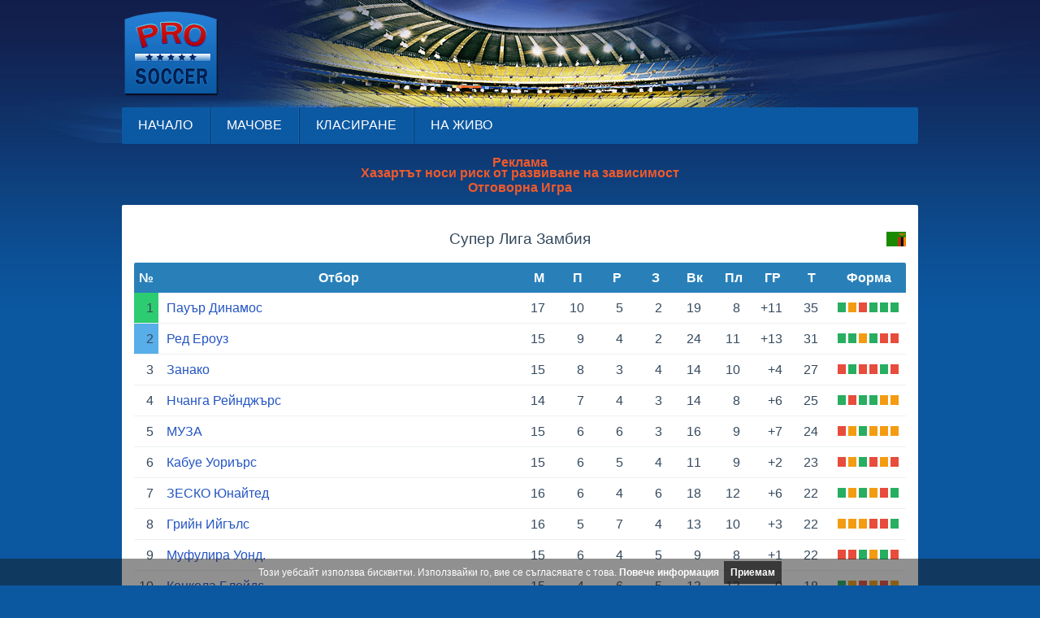

--- FILE ---
content_type: text/html;charset=UTF-8
request_url: https://prosoccer.bg/tables/zambia
body_size: 4762
content:
<!doctype html>
<html lang="bg">
<head>
<script async src="https://www.googletagmanager.com/gtag/js?id=G-22KX69S42R"></script>
<script>
window.dataLayer = window.dataLayer || [];
function gtag(){dataLayer.push(arguments);}
gtag('js', new Date());
gtag('config', 'G-22KX69S42R');
</script>
<meta charset="utf-8">
<meta name="Author" content="ProSoccer.bg">
<meta name="Robots" content="Index, Follow">
<meta name="viewport" content="width=device-width, initial-scale=1">
<link href="/favicon.ico" rel="icon" type="image/x-icon">
<link href="/css/main-25307.css" rel="stylesheet" type="text/css">
<link href="/css/standing-25307.css" rel="stylesheet" type="text/css">
<link href="/css/games-25307.css" rel="stylesheet" type="text/css">
<meta name="description" content="Класиране в Замбия, Супер Лига по домакинства и гостувания.">
<title>Класиране Замбия, Супер Лига</title>
</head>

<body>
<header>
<div id="header-logo"></div>
<input type="checkbox" id="nav-checkbox" name="nav-checkbox" role="button"/>
<label for="nav-checkbox" id="nav-label" onclick="onclick">
<span id="burger">
<span id="brg1" class="hamburger"></span>
<span id="brg2" class="hamburger"></span>
<span id="brg3" class="hamburger"></span>
</span>
</label>
<label for="nav-checkbox" id="nav-title-label" onclick="onclick">
<span id="nav-title">
Класиране Замбия</span>
</label>
<nav id="top-nav">
<a href="/">Начало</a>
<a href="/football-matches">Мачове</a>
<a href="/tables">Класиране</a>
<a href="/livescore">На живо</a>
<label for="nav-checkbox" id="nav-close" onclick="onclick">
<a id="burger-close">
<span id="burgerc">
<span id="brgc1" class="hamburger1"></span>
<span id="brgc2" class="hamburger1"></span>
</span>
</a>
</label>
</nav>
</header>
<div class="adsTxt1 clear">Реклама</div>
<div class="clever-core-ads"></div>
<div class="adsTxt4">Хазартът носи риск от развиване на зависимост<br>Отговорна Игра</div>
<div id="main">
<div id="standing-league-wrapper" class="wide-content">

<div class="standing-title-wrapper">
<h1 class="standing-title">
<span>Супер Лига</span>
<span>Замбия</span>
</h1>
<img class="standing-country-flag" src="/images/countries/zambia.svg" alt="Класиране Замбия"/>
</div>

<table class="standing">
<thead>
<tr>
<th title="Позиция">&#8470;</th>
<th title="Футболен отбор">Отбор</th>
<th title="Мачове">М</th>
<th title="Победи" class="hide-matches">П</th>
<th title="Равенства" class="hide-matches">Р</th>
<th title="Загуби" class="hide-matches">З</th>
<th title="Вкарани голове" class="hide-goals">Вк</th>
<th title="Получени голове" class="hide-goals">Пл</th>
<th title="Голова разлика">ГР</th>
<th title="Точки" class="points">Т</th>
<th title="Последни мачове в първенството" class="hide-form">Форма</th>
</tr>
</thead>
<tbody>
<tr class="tr0">
<td class="position stp20" title="CAF Шампионска Лига">1</td>
<td class="team"><span class="dc"><span class="dce"><a href="/teams/zambia/power-dynamos">Пауър Динамос</a></span></span></td>
<td class="matches" title="8  9">17</td>
<td class="matches hide-matches" title="6  4">10</td>
<td class="matches hide-matches" title="1  4">5</td>
<td class="matches hide-matches" title="1  1">2</td>
<td class="goals hide-goals" title="11  8">19</td>
<td class="goals hide-goals" title="4  4">8</td>
<td class="diff" title="+7  +4">+11</td>
<td class="points" title="19  16">35</td>
<td class="form hide-form">
<span class="form-section">
<span class="form-el form-win"></span>
<span class="form-el form-win"></span>
<span class="form-el form-win"></span>
<span class="form-el form-loss"></span>
<span class="form-el form-draw"></span>
<span class="form-el form-win"></span>
</span>
</td>
</tr>
<tr class="tr1">
<td class="position stp19" title="CAF Купа на Конфедерациите">2</td>
<td class="team"><span class="dc"><span class="dce"><a href="/teams/zambia/red-arrows">Ред Ероуз</a></span></span></td>
<td class="matches" title="7  8">15</td>
<td class="matches hide-matches" title="7  2">9</td>
<td class="matches hide-matches" title="0  4">4</td>
<td class="matches hide-matches" title="0  2">2</td>
<td class="goals hide-goals" title="17  7">24</td>
<td class="goals hide-goals" title="3  8">11</td>
<td class="diff" title="+14  -1">+13</td>
<td class="points" title="21  10">31</td>
<td class="form hide-form">
<span class="form-section">
<span class="form-el form-loss"></span>
<span class="form-el form-loss"></span>
<span class="form-el form-win"></span>
<span class="form-el form-draw"></span>
<span class="form-el form-win"></span>
<span class="form-el form-win"></span>
</span>
</td>
</tr>
<tr class="tr0">
<td class="position">3</td>
<td class="team"><span class="dc"><span class="dce"><a href="/teams/zambia/zanaco">Занако</a></span></span></td>
<td class="matches" title="8  7">15</td>
<td class="matches hide-matches" title="5  3">8</td>
<td class="matches hide-matches" title="2  1">3</td>
<td class="matches hide-matches" title="1  3">4</td>
<td class="goals hide-goals" title="10  4">14</td>
<td class="goals hide-goals" title="6  4">10</td>
<td class="diff" title="+4  0">+4</td>
<td class="points" title="17  10">27</td>
<td class="form hide-form">
<span class="form-section">
<span class="form-el form-loss"></span>
<span class="form-el form-win"></span>
<span class="form-el form-loss"></span>
<span class="form-el form-loss"></span>
<span class="form-el form-win"></span>
<span class="form-el form-loss"></span>
</span>
</td>
</tr>
<tr class="tr1">
<td class="position">4</td>
<td class="team"><span class="dc"><span class="dce"><a href="/teams/zambia/nchanga-rangers">Нчанга Рейнджърс</a></span></span></td>
<td class="matches" title="7  7">14</td>
<td class="matches hide-matches" title="4  3">7</td>
<td class="matches hide-matches" title="2  2">4</td>
<td class="matches hide-matches" title="1  2">3</td>
<td class="goals hide-goals" title="9  5">14</td>
<td class="goals hide-goals" title="3  5">8</td>
<td class="diff" title="+6  0">+6</td>
<td class="points" title="14  11">25</td>
<td class="form hide-form">
<span class="form-section">
<span class="form-el form-draw"></span>
<span class="form-el form-draw"></span>
<span class="form-el form-win"></span>
<span class="form-el form-win"></span>
<span class="form-el form-loss"></span>
<span class="form-el form-win"></span>
</span>
</td>
</tr>
<tr class="tr0">
<td class="position">5</td>
<td class="team"><span class="dc"><span class="dce"><a href="/teams/zambia/maestro-united-zambia">МУЗА</a></span></span></td>
<td class="matches" title="7  8">15</td>
<td class="matches hide-matches" title="2  4">6</td>
<td class="matches hide-matches" title="4  2">6</td>
<td class="matches hide-matches" title="1  2">3</td>
<td class="goals hide-goals" title="5  11">16</td>
<td class="goals hide-goals" title="4  5">9</td>
<td class="diff" title="+1  +6">+7</td>
<td class="points" title="10  14">24</td>
<td class="form hide-form">
<span class="form-section">
<span class="form-el form-draw"></span>
<span class="form-el form-draw"></span>
<span class="form-el form-draw"></span>
<span class="form-el form-win"></span>
<span class="form-el form-draw"></span>
<span class="form-el form-loss"></span>
</span>
</td>
</tr>
<tr class="tr1">
<td class="position">6</td>
<td class="team"><span class="dc"><span class="dce"><a href="/teams/zambia/kabwe-warriors">Кабуе Уориърс</a></span></span></td>
<td class="matches" title="7  8">15</td>
<td class="matches hide-matches" title="4  2">6</td>
<td class="matches hide-matches" title="2  3">5</td>
<td class="matches hide-matches" title="1  3">4</td>
<td class="goals hide-goals" title="5  6">11</td>
<td class="goals hide-goals" title="1  8">9</td>
<td class="diff" title="+4  -2">+2</td>
<td class="points" title="14  9">23</td>
<td class="form hide-form">
<span class="form-section">
<span class="form-el form-loss"></span>
<span class="form-el form-draw"></span>
<span class="form-el form-loss"></span>
<span class="form-el form-win"></span>
<span class="form-el form-draw"></span>
<span class="form-el form-loss"></span>
</span>
</td>
</tr>
<tr class="tr0">
<td class="position">7</td>
<td class="team"><span class="dc"><span class="dce"><a href="/teams/zambia/zesco-united">ЗЕСКО Юнайтед</a></span></span></td>
<td class="matches" title="9  7">16</td>
<td class="matches hide-matches" title="5  1">6</td>
<td class="matches hide-matches" title="2  2">4</td>
<td class="matches hide-matches" title="2  4">6</td>
<td class="goals hide-goals" title="15  3">18</td>
<td class="goals hide-goals" title="6  6">12</td>
<td class="diff" title="+9  -3">+6</td>
<td class="points" title="17  5">22</td>
<td class="form hide-form">
<span class="form-section">
<span class="form-el form-win"></span>
<span class="form-el form-loss"></span>
<span class="form-el form-draw"></span>
<span class="form-el form-win"></span>
<span class="form-el form-draw"></span>
<span class="form-el form-win"></span>
</span>
</td>
</tr>
<tr class="tr1">
<td class="position">8</td>
<td class="team"><span class="dc"><span class="dce"><a href="/teams/zambia/green-eagles">Грийн Ийгълс</a></span></span></td>
<td class="matches" title="8  8">16</td>
<td class="matches hide-matches" title="3  2">5</td>
<td class="matches hide-matches" title="3  4">7</td>
<td class="matches hide-matches" title="2  2">4</td>
<td class="goals hide-goals" title="8  5">13</td>
<td class="goals hide-goals" title="6  4">10</td>
<td class="diff" title="+2  +1">+3</td>
<td class="points" title="12  10">22</td>
<td class="form hide-form">
<span class="form-section">
<span class="form-el form-win"></span>
<span class="form-el form-loss"></span>
<span class="form-el form-loss"></span>
<span class="form-el form-draw"></span>
<span class="form-el form-draw"></span>
<span class="form-el form-draw"></span>
</span>
</td>
</tr>
<tr class="tr0">
<td class="position">9</td>
<td class="team"><span class="dc"><span class="dce"><a href="/teams/zambia/mufulira-wanderers">Муфулира Уонд.</a></span></span></td>
<td class="matches" title="8  7">15</td>
<td class="matches hide-matches" title="2  4">6</td>
<td class="matches hide-matches" title="3  1">4</td>
<td class="matches hide-matches" title="3  2">5</td>
<td class="goals hide-goals" title="4  5">9</td>
<td class="goals hide-goals" title="4  4">8</td>
<td class="diff" title="0  +1">+1</td>
<td class="points" title="9  13">22</td>
<td class="form hide-form">
<span class="form-section">
<span class="form-el form-loss"></span>
<span class="form-el form-win"></span>
<span class="form-el form-draw"></span>
<span class="form-el form-win"></span>
<span class="form-el form-loss"></span>
<span class="form-el form-loss"></span>
</span>
</td>
</tr>
<tr class="tr1">
<td class="position">10</td>
<td class="team"><span class="dc"><span class="dce"><a href="/teams/zambia/konkola-blades">Конкола Блейдс</a></span></span></td>
<td class="matches" title="8  7">15</td>
<td class="matches hide-matches" title="1  3">4</td>
<td class="matches hide-matches" title="5  1">6</td>
<td class="matches hide-matches" title="2  3">5</td>
<td class="goals hide-goals" title="5  8">13</td>
<td class="goals hide-goals" title="6  7">13</td>
<td class="diff" title="-1  +1">0</td>
<td class="points" title="8  10">18</td>
<td class="form hide-form">
<span class="form-section">
<span class="form-el form-draw"></span>
<span class="form-el form-loss"></span>
<span class="form-el form-draw"></span>
<span class="form-el form-loss"></span>
<span class="form-el form-draw"></span>
<span class="form-el form-win"></span>
</span>
</td>
</tr>
<tr class="tr0">
<td class="position">11</td>
<td class="team"><span class="dc"><span class="dce"><a href="/teams/zambia/green-buffaloes">Грийн Бъфалос</a></span></span></td>
<td class="matches" title="7  7">14</td>
<td class="matches hide-matches" title="2  2">4</td>
<td class="matches hide-matches" title="3  3">6</td>
<td class="matches hide-matches" title="2  2">4</td>
<td class="goals hide-goals" title="8  7">15</td>
<td class="goals hide-goals" title="10  6">16</td>
<td class="diff" title="-2  +1">-1</td>
<td class="points" title="9  9">18</td>
<td class="form hide-form">
<span class="form-section">
<span class="form-el form-draw"></span>
<span class="form-el form-draw"></span>
<span class="form-el form-loss"></span>
<span class="form-el form-draw"></span>
<span class="form-el form-win"></span>
<span class="form-el form-loss"></span>
</span>
</td>
</tr>
<tr class="tr1">
<td class="position">12</td>
<td class="team"><span class="dc"><span class="dce"><a href="/teams/zambia/napsa-stars">НАПСА Старс</a></span></span></td>
<td class="matches" title="7  8">15</td>
<td class="matches hide-matches" title="3  1">4</td>
<td class="matches hide-matches" title="3  3">6</td>
<td class="matches hide-matches" title="1  4">5</td>
<td class="goals hide-goals" title="6  5">11</td>
<td class="goals hide-goals" title="4  9">13</td>
<td class="diff" title="+2  -4">-2</td>
<td class="points" title="12  6">18</td>
<td class="form hide-form">
<span class="form-section">
<span class="form-el form-win"></span>
<span class="form-el form-win"></span>
<span class="form-el form-loss"></span>
<span class="form-el form-draw"></span>
<span class="form-el form-loss"></span>
<span class="form-el form-win"></span>
</span>
</td>
</tr>
<tr class="tr0">
<td class="position">13</td>
<td class="team"><span class="dc"><span class="dce"><a href="/teams/zambia/nkwazi">Нквази</a></span></span></td>
<td class="matches" title="8  7">15</td>
<td class="matches hide-matches" title="1  1">2</td>
<td class="matches hide-matches" title="4  4">8</td>
<td class="matches hide-matches" title="3  2">5</td>
<td class="goals hide-goals" title="6  4">10</td>
<td class="goals hide-goals" title="8  5">13</td>
<td class="diff" title="-2  -1">-3</td>
<td class="points" title="7  7">14</td>
<td class="form hide-form">
<span class="form-section">
<span class="form-el form-draw"></span>
<span class="form-el form-win"></span>
<span class="form-el form-loss"></span>
<span class="form-el form-draw"></span>
<span class="form-el form-win"></span>
<span class="form-el form-loss"></span>
</span>
</td>
</tr>
<tr class="tr1">
<td class="position">14</td>
<td class="team"><span class="dc"><span class="dce"><a href="/teams/zambia/kansanshi-dynamos">Кансанши Динамос</a></span></span></td>
<td class="matches" title="7  8">15</td>
<td class="matches hide-matches" title="1  1">2</td>
<td class="matches hide-matches" title="5  3">8</td>
<td class="matches hide-matches" title="1  4">5</td>
<td class="goals hide-goals" title="4  5">9</td>
<td class="goals hide-goals" title="4  8">12</td>
<td class="diff" title="0  -3">-3</td>
<td class="points" title="8  6">14</td>
<td class="form hide-form">
<span class="form-section">
<span class="form-el form-win"></span>
<span class="form-el form-loss"></span>
<span class="form-el form-draw"></span>
<span class="form-el form-draw"></span>
<span class="form-el form-loss"></span>
<span class="form-el form-win"></span>
</span>
</td>
</tr>
<tr class="tr0">
<td class="position stp1" title="Изпадане">15</td>
<td class="team"><span class="dc"><span class="dce"><a href="/teams/zambia/nkana">Нкана</a></span></span></td>
<td class="matches" title="8  7">15</td>
<td class="matches hide-matches" title="2  0">2</td>
<td class="matches hide-matches" title="3  4">7</td>
<td class="matches hide-matches" title="3  3">6</td>
<td class="goals hide-goals" title="5  2">7</td>
<td class="goals hide-goals" title="8  8">16</td>
<td class="diff" title="-3  -6">-9</td>
<td class="points" title="9  4">13</td>
<td class="form hide-form">
<span class="form-section">
<span class="form-el form-win"></span>
<span class="form-el form-draw"></span>
<span class="form-el form-win"></span>
<span class="form-el form-draw"></span>
<span class="form-el form-draw"></span>
<span class="form-el form-loss"></span>
</span>
</td>
</tr>
<tr class="tr1">
<td class="position stp1" title="Изпадане">16</td>
<td class="team"><span class="dc"><span class="dce"><a href="/teams/zambia/prison-leopards">Призън Леопардс</a></span></span></td>
<td class="matches" title="8  7">15</td>
<td class="matches hide-matches" title="1  0">1</td>
<td class="matches hide-matches" title="4  5">9</td>
<td class="matches hide-matches" title="3  2">5</td>
<td class="goals hide-goals" title="4  7">11</td>
<td class="goals hide-goals" title="7  11">18</td>
<td class="diff" title="-3  -4">-7</td>
<td class="points" title="7  5">12</td>
<td class="form hide-form">
<span class="form-section">
<span class="form-el form-loss"></span>
<span class="form-el form-draw"></span>
<span class="form-el form-draw"></span>
<span class="form-el form-draw"></span>
<span class="form-el form-loss"></span>
<span class="form-el form-win"></span>
</span>
</td>
</tr>
<tr class="tr0">
<td class="position stp1" title="Изпадане">17</td>
<td class="team"><span class="dc"><span class="dce"><a href="/teams/zambia/mutondo-stars">Мутондо Старс</a></span></span></td>
<td class="matches" title="7  8">15</td>
<td class="matches hide-matches" title="2  0">2</td>
<td class="matches hide-matches" title="2  3">5</td>
<td class="matches hide-matches" title="3  5">8</td>
<td class="goals hide-goals" title="4  2">6</td>
<td class="goals hide-goals" title="6  12">18</td>
<td class="diff" title="-2  -10">-12</td>
<td class="points" title="8  3">11</td>
<td class="form hide-form">
<span class="form-section">
<span class="form-el form-loss"></span>
<span class="form-el form-loss"></span>
<span class="form-el form-draw"></span>
<span class="form-el form-draw"></span>
<span class="form-el form-draw"></span>
<span class="form-el form-loss"></span>
</span>
</td>
</tr>
<tr class="tr1">
<td class="position stp1" title="Изпадане">18</td>
<td class="team"><span class="dc"><span class="dce"><a href="/teams/zambia/mines-united">Майнс Юнайтед</a></span></span></td>
<td class="matches" title="7  8">15</td>
<td class="matches hide-matches" title="1  0">1</td>
<td class="matches hide-matches" title="3  2">5</td>
<td class="matches hide-matches" title="3  6">9</td>
<td class="goals hide-goals" title="6  4">10</td>
<td class="goals hide-goals" title="8  18">26</td>
<td class="diff" title="-2  -14">-16</td>
<td class="points" title="6  2">8</td>
<td class="form hide-form">
<span class="form-section">
<span class="form-el form-draw"></span>
<span class="form-el form-win"></span>
<span class="form-el form-loss"></span>
<span class="form-el form-draw"></span>
<span class="form-el form-loss"></span>
<span class="form-el form-draw"></span>
</span>
</td>
</tr>
</tbody>
</table>

<div class="standing-legend">
<div>
<span class="standing-legend-color stp20"></span>
<span class="standing-legend-text">CAF Шампионска Лига</span>
</div>
<div>
<span class="standing-legend-color stp19"></span>
<span class="standing-legend-text">CAF Купа на Конфедерациите</span>
</div>
<div>
<span class="standing-legend-color stp1"></span>
<span class="standing-legend-text">Изпадане</span>
</div>
</div>
<div class="adsTxt">Реклама</div>
<div class="games-inside">
<a href="https://imstore.bet365affiliates.com/Tracker.aspx?AffiliateId=28006&AffiliateCode=365_01666514&CID=217&DID=27&TID=1&PID=149&LNG=19" target="_blank" rel="sponsored"><img src="https://imstore.bet365affiliates.com/?AffiliateCode=365_01666514&CID=217&DID=27&TID=1&PID=149&LNG=19" border="0" alt="bet365" /></a>
<div class="adsTxt3">Хазартът носи риск от развиване на зависимост<br>Отговорна Игра</div>
</div>
<div id="next-games-wrapper" class="game-content">
<div>&nbsp;</div>
<h2 class="standing-games">Предстоящи срещи</h2>

<div>
<div class="league-header">
<span class="league-date">20 декември 2025</span>
</div>
<div class="game"><span class="time">16:00</span>
<span class="teams">
<span class="home"><span>Грийн Бъфалос</span></span>
<span class="score noscore">-</span>
<span class="away"><span>Ред Ероуз</span></span>
</span>
<span class="odds noodds">
<span class="o1"><span>-</span></span>
<span class="oX"><span>-</span></span>
<span class="o2"><span>-</span></span>
</span>
</div><div class="game"><span class="time">16:00</span>
<span class="teams">
<span class="home"><span>Грийн Ийгълс</span></span>
<span class="score noscore">-</span>
<span class="away"><span>Майнс Юнайтед</span></span>
</span>
<span class="odds noodds">
<span class="o1"><span>-</span></span>
<span class="oX"><span>-</span></span>
<span class="o2"><span>-</span></span>
</span>
</div><div class="game"><span class="time">16:00</span>
<span class="teams">
<span class="home"><span>Занако</span></span>
<span class="score noscore">-</span>
<span class="away"><span>ЗЕСКО Юнайтед</span></span>
</span>
<span class="odds noodds">
<span class="o1"><span>-</span></span>
<span class="oX"><span>-</span></span>
<span class="o2"><span>-</span></span>
</span>
</div><div class="game"><span class="time">16:00</span>
<span class="teams">
<span class="home"><span>Кабуе Уориърс</span></span>
<span class="score noscore">-</span>
<span class="away"><span>МУЗА</span></span>
</span>
<span class="odds noodds">
<span class="o1"><span>-</span></span>
<span class="oX"><span>-</span></span>
<span class="o2"><span>-</span></span>
</span>
</div><div class="game"><span class="time">16:00</span>
<span class="teams">
<span class="home"><span>Конкола Блейдс</span></span>
<span class="score noscore">-</span>
<span class="away"><span>Нчанга Рейнджърс</span></span>
</span>
<span class="odds noodds">
<span class="o1"><span>-</span></span>
<span class="oX"><span>-</span></span>
<span class="o2"><span>-</span></span>
</span>
</div><div class="game"><span class="time">16:00</span>
<span class="teams">
<span class="home"><span>Мутондо Старс</span></span>
<span class="score noscore">-</span>
<span class="away"><span>НАПСА Старс</span></span>
</span>
<span class="odds noodds">
<span class="o1"><span>-</span></span>
<span class="oX"><span>-</span></span>
<span class="o2"><span>-</span></span>
</span>
</div><div class="game"><span class="time">16:00</span>
<span class="teams">
<span class="home"><span>Нкана</span></span>
<span class="score noscore">-</span>
<span class="away"><span>Кансанши Динамос</span></span>
</span>
<span class="odds noodds">
<span class="o1"><span>-</span></span>
<span class="oX"><span>-</span></span>
<span class="o2"><span>-</span></span>
</span>
</div><div class="game"><span class="time">16:00</span>
<span class="teams">
<span class="home"><span>Нквази</span></span>
<span class="score noscore">-</span>
<span class="away"><span>Призън Леопардс</span></span>
</span>
<span class="odds noodds">
<span class="o1"><span>-</span></span>
<span class="oX"><span>-</span></span>
<span class="o2"><span>-</span></span>
</span>
</div><div class="league-header">
<span class="league-date">17 януари 2026</span>
</div>
<div class="game"><span class="time">15:00</span>
<span class="teams">
<span class="home"><span>Грийн Бъфалос</span></span>
<span class="score noscore">-</span>
<span class="away"><span>Призън Леопардс</span></span>
</span>
<span class="odds noodds">
<span class="o1"><span>-</span></span>
<span class="oX"><span>-</span></span>
<span class="o2"><span>-</span></span>
</span>
</div></div>

</div>
<div id="last-games-wrapper" class="game-content">
<h2 class="standing-games">Последни резултати</h2>
<div>
<div class="league-header">
<span class="league-date">18 януари 2026</span>
</div>
<a class="game" href="/football/green-eagles-vs-red-arrows-18-01-2026-gs0yw"><span class="time notime">15:00</span>
<span class="teams">
<span class="home"><span class="bold">Грийн Ийгълс</span></span>
<span class="score">1 - 0</span>
<span class="away"><span>Ред Ероуз</span></span>
</span>
<span class="odds noodds">
<span class="o1"><span>-</span></span>
<span class="oX"><span>-</span></span>
<span class="o2"><span>-</span></span>
</span>
</a><a class="game" href="/football/mufulira-wanderers-vs-power-dynamos-18-01-2026-gscqk"><span class="time notime">15:00</span>
<span class="teams">
<span class="home"><span>Муфулира Уонд.</span></span>
<span class="score">0 - 1</span>
<span class="away"><span class="bold">Пауър Динамос</span></span>
</span>
<span class="odds">
<span class="o1"><span>3.64</span></span>
<span class="oX"><span>2.61</span></span>
<span class="o2"><span>2.11</span></span>
</span>
</a><div class="league-header">
<span class="league-date">17 януари 2026</span>
</div>
<a class="game" href="/football/zesco-united-vs-kabwe-warriors-17-01-2026-gs9kw"><span class="time notime">15:00</span>
<span class="teams">
<span class="home"><span class="bold">ЗЕСКО Юнайтед</span></span>
<span class="score">1 - 0</span>
<span class="away"><span>Кабуе Уориърс</span></span>
</span>
<span class="odds">
<span class="o1"><span>1.99</span></span>
<span class="oX"><span>2.69</span></span>
<span class="o2"><span>3.98</span></span>
</span>
</a><a class="game" href="/football/konkola-blades-vs-mines-united-17-01-2026-gs10m"><span class="time notime">15:00</span>
<span class="teams">
<span class="home"><span>Конкола Блейдс</span></span>
<span class="score">1 - 1</span>
<span class="away"><span>Майнс Юнайтед</span></span>
</span>
<span class="odds noodds">
<span class="o1"><span>-</span></span>
<span class="oX"><span>-</span></span>
<span class="o2"><span>-</span></span>
</span>
</a><a class="game" href="/football/nkwazi-vs-maestro-united-zambia-17-01-2026-gs12c"><span class="time notime">15:00</span>
<span class="teams">
<span class="home"><span>Нквази</span></span>
<span class="score">2 - 2</span>
<span class="away"><span>МУЗА</span></span>
</span>
<span class="odds">
<span class="o1"><span>2.30</span></span>
<span class="oX"><span>2.55</span></span>
<span class="o2"><span>3.36</span></span>
</span>
</a><a class="game" href="/football/prison-leopards-vs-kansanshi-dynamos-17-01-2026-gs137"><span class="time notime">15:00</span>
<span class="teams">
<span class="home"><span>Призън Леопардс</span></span>
<span class="score">0 - 3</span>
<span class="away"><span class="bold">Кансанши Динамос</span></span>
</span>
<span class="odds">
<span class="o1"><span>2.12</span></span>
<span class="oX"><span>2.62</span></span>
<span class="o2"><span>3.72</span></span>
</span>
</a><div class="league-header">
<span class="league-date">15 януари 2026</span>
</div>
<a class="game" href="/football/zanaco-vs-napsa-stars-15-01-2026-gs0s0"><span class="time notime">15:00</span>
<span class="teams">
<span class="home"><span>Занако</span></span>
<span class="score">0 - 2</span>
<span class="away"><span class="bold">НАПСА Старс</span></span>
</span>
<span class="odds">
<span class="o1"><span>1.97</span></span>
<span class="oX"><span>2.72</span></span>
<span class="o2"><span>4.01</span></span>
</span>
</a><div class="league-header">
<span class="league-date">14 януари 2026</span>
</div>
<a class="game" href="/football/power-dynamos-vs-green-eagles-14-01-2026-grzw5"><span class="time notime">15:00</span>
<span class="teams">
<span class="home"><span class="bold">Пауър Динамос</span></span>
<span class="score">1 - 0</span>
<span class="away"><span>Грийн Ийгълс</span></span>
</span>
<span class="odds">
<span class="o1"><span>1.60</span></span>
<span class="oX"><span>3.07</span></span>
<span class="o2"><span>5.69</span></span>
</span>
</a><div class="league-header">
<span class="league-date">11 януари 2026</span>
</div>
<a class="game" href="/football/nkana-vs-zesco-united-11-01-2026-grzky"><span class="time notime">15:00</span>
<span class="teams">
<span class="home"><span class="bold">Нкана</span></span>
<span class="score">2 - 1</span>
<span class="away"><span>ЗЕСКО Юнайтед</span></span>
</span>
<span class="odds noodds">
<span class="o1"><span>-</span></span>
<span class="oX"><span>-</span></span>
<span class="o2"><span>-</span></span>
</span>
</a></div>

</div>
</div>
</div>

<footer>
<div id="copyright">
<div class="warning"><span>Хазартът носи риск от</span> <span>развиване на зависимост</span></div>
<span>ProSoccer.bg е само за 18+ потребители</span> <span>и приканва към отговорно залагане</span>
<br/>
<span>© ProSoccer.bg 2017 - 2026.</span> <span>Всички права запазени.</span>
</div>
<div id="footer-nav">
<span><a href="/about">За нас</a></span>
<span><a href="/contact">Контакти</a></span>
<span><a href="/advertise">За Реклама</a></span>
<span><a href="/legal">Общи условия</a></span>
<span><a href="/privacy">Поверителност</a></span>
</div>
</footer>
<div class="adsTxt2">Реклама</div>
<div id="footer-ad">
<a href="https://imstore.bet365affiliates.com/Tracker.aspx?AffiliateId=28006&AffiliateCode=365_01666514&CID=217&DID=35&TID=1&PID=149&LNG=19" target="_blank" rel="sponsored"><img src="https://imstore.bet365affiliates.com/?AffiliateCode=365_01666514&CID=217&DID=35&TID=1&PID=149&LNG=19" border="0" alt="bet365" /></a>
<div class="adsTxt4">Хазартът носи риск от развиване на зависимост<br>Отговорна Игра</div>
</div>
<script async src="/js/cookieconsent.js"></script>
<script data-cfasync="false" type="text/javascript" id="clever-core">
/* <![CDATA[ */
(function (document, window) {
var a, c = document.createElement("script"), f = window.frameElement;

c.id = "CleverCoreLoader57429";
c.src = "https://scripts.cleverwebserver.com/1e7331843677ade7821266b2e379b13e.js";

c.async = !0;
c.type = "text/javascript";
c.setAttribute("data-target", window.name || (f && f.getAttribute("id")));
c.setAttribute("data-callback", "put-your-callback-function-here");
c.setAttribute("data-callback-url-click", "put-your-click-macro-here");
c.setAttribute("data-callback-url-view", "put-your-view-macro-here");

try {
a = parent.document.getElementsByTagName("script")[0] || document.getElementsByTagName("script")[0];
} catch (e) {
a = !1;
}

a || (a = document.getElementsByTagName("head")[0] || document.getElementsByTagName("body")[0]);
a.parentNode.insertBefore(c, a);
})(document, window);
/* ]]> */
</script>
<div class="clever-core-ads-offerwall"></div>
</body>
</html>


--- FILE ---
content_type: text/css
request_url: https://prosoccer.bg/css/main-25307.css
body_size: 2667
content:
/*
* Main css included everywhere
*/

html, body {
margin: 0;
padding: 0;
background: #0b58a1;
font-family: sans-serif, -apple-system, "Roboto";
font-size: 16px;
-webkit-text-size-adjust: none;
}

html {
overflow-y: scroll;
}





/*
* Main content section and common styles
*/
div#main {
clear: both;
max-width: 980px;
margin: 0 auto;
background-color: #ffffff;
border-radius: 2px 2px 0 0;
color: #34495e;
}

h1 {
margin: 0.8em 0 1.2em 0;
text-align: center;
font-size: 1.4em;
font-weight: normal;
}

h1 span {
white-space: nowrap;
}

.wide-content, .text-content, .game-content {
padding-top: 1em;
padding-bottom: 3em;
}

.wide-content, .text-content {
margin-left: 15px;
margin-right: 15px;
}

.game-content {
margin-left: 10px;
margin-right: 10px;
}

.international-flag {
width: 16px;
height: 16px;
background: #ffffff;
}

.country-flag {
width: 24px;
height: 18px;
}

.missing-tournament {
width: 16px;
height: 16px;
}

.no-data, .no-data-big {
font-size: 1.4em;
text-align: center;
color: #c0392b;
}

.no-data {
margin: 1em 0 4em 0;
}

.no-data-big {
margin: 3em 0 6em 0;
}

.bold {
font-weight: bold;
}

.center {
text-align: center;
}

.small-caps {
text-transform: lowercase;
}

span.form-win {
background-color: #27ae60;
}

span.form-draw {
background-color: #f39c12;
}

span.form-loss {
background-color: #e74c3c;
}

span.empty {
background-color: #dcdcdc;
}

.clear {
clear: both;
}

.bookie {
width: 82px;
height: 24px;
}

.bookie-button {
margin: 1.52em auto 0.52em auto;
width: 192px;
height: 51px;
border-radius: 5px;
}


/*
* Header and top navigation
*/
header {
clear: both;
}

#header-logo {
max-width: 980px;
margin: 0 auto;
}

nav {
max-width: 980px;
margin: 0 auto;
height: 2.8em;
background: #0c59a3;
border-radius: 2px;
}

nav a {
display: block;
float: left;
height: 2.8em;
line-height: 2.8em;
padding: 0 20px;
color: #ffffff;
text-decoration: none;
text-transform: uppercase;
border-right: 1px solid #1666b3;
border-left: 1px solid #013a70;
margin: 0;
}

nav a:first-of-type {
border-left: 0 none #013a70;
}

nav a:last-of-type {
border-right: 0 none #1666b3;
}

nav a:hover {
background: #07457f;
}

#nav-label {
text-decoration: none;
color: #ffffff;
text-align: left;
padding: 10px 10px;
margin-right: 10px;
float: left;
display: none;
transform: translate3d(0, 0, 0);
transition: transform ease-out 200ms;
}

#nav-label:hover {
cursor: pointer;
}

#nav-checkbox {
display: none;
}

#nav-checkbox:checked ~ #top-nav {
display: block;
}

#nav-icon-open {
margin: 0;
padding: 0;
display: inline-block;
width: 22px;
height: 22px;
background-image: url("/svg/menu.svg");
}

#burger {
margin-top: 5px;
display: inline-block;
position: relative;
width: 26px;
height: 22px;
}

.hamburger {
width: 26px;
height: 3px;
background: white;
display: block;
position: absolute;
top: 50%;
left: 50%;
margin-left: -12px;
margin-top: -3px;
transition: transform 200ms;
}

#brg1 {
transform: translate3d(0, -8px, 0);
}
#brg2 {
transform: translate3d(0, 0, 0);
}
#brg3 {
transform: translate3d(0, 8px, 0);
}

#nav-checkbox:checked ~ #nav-label #brg1 {
transform: translate3d(0, 0, 0) rotate(45deg) scale(1.2, 1);
}
#nav-checkbox:checked ~ #nav-label #brg2 {
transform: translate3d(0, 0, 0) scale(0.1, 1);
}
#nav-checkbox:checked ~ #nav-label #brg3 {
transform: translate3d(0, 0, 0) rotate(-45deg) scale(1.2, 1);
}

#nav-title {
float: left;
display: none;
height: 40px;
line-height: 48px;
font-weight: bold;
font-size: 1.2em;
color: #d0e3f5;
white-space: nowrap;
overflow: hidden;
text-overflow: ellipsis;
width: 82vw;
position: relative;
left: 50%;
right: 50%;
margin-left: -50vw;
margin-right: -42vw;
}

#nav-icon-home {
float: right;
display: none;
width: 24px;
height: 24px;
margin: 10px 12px 0 0;
background-image: url("/svg/home.svg");
}

#nav-close {
display: block;
width: 100%;
background: #0c59a3;
}

#nav-close:hover {
cursor: pointer;
background: #07457f;
}

#burger-close {
display: none;
padding: 0.6em 0;
}

#burgerc {
display: inline-block;
position: relative;
}

.hamburger1 {
width: 26px;
height: 3px;
background: white;
display: block;
position: absolute;
top: 50%;
left: 50%;
margin-left: -13px;
margin-top: -6px;
}

#brgc1 {
transform: rotate(45deg) scale(1.2, 1);
}
#brgc2 {
transform: rotate(-45deg) scale(1.2, 1);
}


/*
* Footer
*/
footer {
clear: both;
max-width: 980px;
margin: 0 auto;
font-size: 0.88em;
margin-bottom: 0.6rem;
}

#copyright {
margin: 0;
padding-top: 0.8em;
text-align: center;
color: #bdc3c7;
line-height: 1.8em;
}

#footer-nav {
margin-top: 1.96em;
text-align: center;
}

#footer-nav a {
display: inline-block;
margin: 0 1em;
color: #dadfe1;
text-decoration: none;
}

#footer-nav a:hover {
text-decoration: underline;
}

#footer-nav a:visited {
color: #dadfe1;
}





/*
* Date navigation
*/
#date-nav-wrapper {
position: relative;
margin-bottom: 1.2em;
}

#date-nav {
position: absolute;
top: 0;
right: 0;
margin-right: 0;
margin-left: auto;
width: 280px;
max-width: 280px;
height: 36px;
text-align: center;
background: #dadfe1;
border: 6px solid #ecf0f1;
}

#date-nav-title {
margin: 0;
padding: 0;
margin-right: 292px;
line-height: 48px;
text-align: center;
}

#dn-title {
display: inline-block;
line-height: 36px;
font-size: 1.2em;
text-transform: lowercase;
}

#dn-left, #dn-right {
display: block;
width: 36px;
height: 36px;
line-height: 36px;
background: #2455c3;
}
#dn-left {
float: left;
border-right: 2px solid #ecf0f1;
}
#dn-right {
float: right;
border-left: 2px solid #ecf0f1;
}

.dn-left-arrow, .dn-right-arrow {
display: block;
width: 100%;
height: 100%;
background-position: center center;
background-repeat: no-repeat
}
.dn-left-arrow {
background-image: url("/svg/left-arrow.svg");
}
.dn-right-arrow {
background-image: url("/svg/right-arrow.svg");
}
.dn-disabled {
background-color: #bdc3c7;
}



/*
* Static content
*/
.static p {
line-height: 1.6em;
text-indent: 2em;
}

.static h2 {
font-size: 17px;
margin-top: 1.8em;
line-height: 1.6em;
text-indent: 2em;
}

.static ul {
list-style: inside;
line-height: 1.6em;
margin-left: 2em;
padding: 0;
}

.static pre {
white-space: pre-wrap;
}

.static .img-float {
float: left;
margin-right: 1.4em;
}

.client-logos img {
margin: 6px;
padding: 2px;
border: 1px solid #bdc3c7;
}

.static p.center {
text-indent: 0;
text-align: center;
}




/*
* Styles about error and info messages
*/
.info-message, .error-message {
width: 75%;
margin: 20px auto 10px auto;
padding: 25px;
text-align: left;
font-weight: bold;
border-width: 2px;
border-style: solid;
border-color: #bdc3c7;
background: #ecf0f1;
}

DIV.info-message {
color: #27ae60;
}

DIV.error-message {
color: #e74c3c;
}







@media screen and (max-width: 980px) {
div#main, nav {
border-radius: 0;
}
}



@media screen and (min-width: 768px) {
body {
background-image: url("/images/page-background.png");
background-repeat: repeat-x;
}
header {
height: 176px;
background: url("/images/prosoccer-background.png") no-repeat center center;
}
#header-logo {
height: 132px;
background: url("/images/prosoccer-logo.png") no-repeat 0 center;
}
div#main {
margin-top: 12px;
}
footer {
height: 230px;
background: url("/images/footer-background.png") no-repeat center top;
background-size: contain;
}
}



@media screen and (max-width: 768px) {
.wide-content, .text-content {
margin-left: 10px;
margin-right: 10px;
}
.game-content {
margin-left: 5px;
margin-right: 5px;
}
#copyright {
padding-top: 1.2em;
}
#footer-nav {
margin-top: 1.6em;
}
}



@media screen and (max-width: 767px) {
h1 {
margin: 0.4em 0 0.8em 0;
}
footer {
padding-top: 0.8em;
margin-bottom: 2rem;
}
#copyright {
padding-top: 1em;
}
#footer-nav {
margin: 1em 0;
}
}



@media screen and (max-width: 580px) {
#date-nav-wrapper {
margin-bottom: 0.6em;
}
#date-nav {
position: relative;
width: inherit;
}
#date-nav-title {
margin-right: 0;
line-height: 1.2em;
margin-bottom: 0.48em;
}
footer {
margin-bottom: 4.2rem;
}
#footer-nav span {
display: block;
}
#footer-nav a {
margin: 0.6em 0;
}
}



@media screen and (max-width: 480px) {
header {
background: #0b58a1;
z-index: 1000;
position: fixed;
width: 100%;
top: 0;
}
div#main {
margin-top: 2.2em;
padding-top: 0.6em;
}
nav {
display: none;
margin-left: 0;
}
nav a {
width: 100%;
text-align: center;
font-weight: bold;
padding: 0;
height: 3.2em;
line-height: 3.2em;
border-right: 0 none #1666b3;
border-left: 0 none #013a70;
border-top: 1px solid #1666b3;
border-bottom: 1px solid #013a70;
}
#nav-label {
display: inline-block;
}
#nav-title {
display: inline-block;
}
#nav-icon-home {
display: inline-block;
}
#burger-close {
display: inline-block;
}
.client-logos {
text-align: center;
}
}



@media screen and (max-width: 420px) {
#copyright {
line-height: 1.32em;
}
#copyright span {
display: block;
margin: 0.12em 0;
}
.info-message, .error-message {
width: inherit;
}
.wide-content, .game-content {
margin-left: 0;
margin-right: 0;
}
#date-nav {
max-width: 420px;
}
}



#footer-ad {
margin: 0.5em auto 3.2em auto;
text-align: center;
}


iframe {
border: 0;
overflow: hidden;
}




.module-ad:not(:empty) {
margin: 0 auto;
width: 100%;
max-width: 980px;
text-align: center;
}

.clever-core-ads:not(:empty) {
margin-left: auto;
margin-right: auto;
margin-top: 30px;
margin-bottom: 80px;
height: 250px;
}

.tipsomatic-ad {
margin: -20px auto 30px auto;
width: 100%;
max-width: 720px;
text-align: center;
}

.tipsomatic-ad a {
font-size: 1.32em;
color: #f1592a;
text-decoration: none;
}

.tipsomatic-ad a:hover {
text-decoration: underline;
}

.tipsomatic-ad a:visited {
color: #f1592a;
}


.front-bottom-tip-ad {
margin: 3.4em auto 10px auto;
text-align: center;
}


.adsTxt {
text-align: center;
margin: 10px auto -45px auto;
color: #f1592a;
font-weight: bold;
}

.adsTxt1 {
text-align: center;
margin: 15px auto -10px auto;
color: #f1592a;
font-weight: bold;
}

.adsTxt2 {
text-align: center;
margin: 10px auto 0 auto;
color: #f1592a;
font-weight: bold;
}

.adsTxt3 {
text-align: center;
margin: 5px auto 0 auto;
color: #f1592a;
font-weight: bold;
}

.adsTxt4 {
text-align: center;
margin: 5px auto 0 auto;
color: #f1592a;
font-weight: bold;
}

.warning {
text-align: center;
font-size: 1.32em;
font-weight: bold;
color: gold;
margin: 2em auto 2em auto;
}

@media screen and (max-width: 640px) {
.adsTxt1 {
margin-top: 100px;
margin-bottom: 50px;
}
}


--- FILE ---
content_type: text/css
request_url: https://prosoccer.bg/css/standing-25307.css
body_size: 2293
content:
/*
* Standing css
*/



/*
* Standing list countries
*/
.standing-header {
margin-top: 3.2em;
padding-left: 0.8em;
line-height: 2.2em;
text-align: left;
font-weight: bold;
background: #2980b9;
color: #ffffff;
border-radius: 2px 2px 0 0;
white-space: nowrap;
overflow: hidden;
text-overflow: ellipsis;
}

.standing-header:first-of-type {
margin-top: 0;
}

.standing-countries {
column-width: 220px;
column-gap: 0;
}

.standing-countries div {
display: inline-block;
width: 100%;
line-height: 2.6em;
border-bottom: 1px solid #ecf0f1;
}

.standing-countries div span {
display: block;
float: left;
margin-right: 12px;
border: none;
vertical-align: middle;
}

.standing-countries div span img {
background: #ffffff;
vertical-align: -4px;
margin-left: 8px;
}

.standing-countries div a {
text-decoration: none;
color: #2455c3;
}

.standing-countries div a:hover {
text-decoration: underline;
}

.standing-countries div a:visited {
color: #2455c3;
}


@media screen and (max-width: 767px) {
.standing-countries div a {
display: block;
}
}


@media screen and (max-width: 420px) {
.standing-header {
border-radius: 0;
}
}





/*
* Styles about table with standing
*/
table.standing {
width: 100%;
margin: 0;
border-collapse: collapse;
}

table.standing th {
line-height: 2.2em;
text-align: center;
font-weight: bold;
background: #2980b9;
color: #ffffff;
}

table.standing th:first-of-type {
border-radius: 2px 0 0 0;
}

table.standing th:last-of-type {
border-radius: 0 2px 0 0;
}

table.standing td {
line-height: 2.2em;
padding-left: 10px;
padding-right: 0;
border-bottom: 1px solid #ecf0f1;
}

table.standing td.team {
vertical-align: top;
}

table.standing td.position {
width: 24px;
white-space: nowrap;
text-align: right;
padding-left: 0;
padding-right: 6px;
}

table.standing td.matches, table.standing td.goals, table.standing td.points {
width: 32px;
white-space: nowrap;
text-align: right;
padding-left: 0;
padding-right: 16px;
}

table.standing td.diff {
width: 36px;
white-space: nowrap;
text-align: right;
padding-left: 0;
padding-right: 12px;
}

table.standing td.form {
width: 82px;
white-space: nowrap;
text-align: left;
padding-left: 8px;
padding-right: 2px;
}

table.standing td.form span.form-section {
display: inline-block;
}

table.standing a {
text-decoration: none;
color: #2455c3;
}

table.standing a:hover {
text-decoration: underline;
}

table.standing a:visited {
color: #2455c3;
}

@media screen and (max-width: 767px) {
table.standing td.matches, table.standing td.goals, table.standing td.points {
width: 30px;
padding-right: 14px;
}
table.standing td.diff {
width: 32px;
padding-right: 12px;
}
}


@media screen and (max-width: 640px) {
table.standing .hide-form {
display: none
}
table.standing th.points {
border-radius: 0 2px 0 0;
}
}


@media screen and (max-width: 639px) {
table.standing td.matches, table.standing td.goals, table.standing td.points {
width: 24px;
padding-right: 12px;
}
table.standing td.diff {
width: 32px;
padding-right: 8px;
}
}


@media screen and (max-width: 480px) {
table.standing .hide-goals {
display: none
}
}


@media screen and (max-width: 420px) {
table.standing th:first-of-type, table.standing th.points {
border-radius: 0;
}
}


@media screen and (max-width: 420px) and (min-width: 401px) {
table.standing td.matches, table.standing td.goals {
padding-right: 8px;
}
}


@media screen and (max-width: 400px) and (min-width: 361px) {
table.standing td.matches, table.standing td.goals {
padding-right: 6px;
}
}


@media screen and (max-width: 360px) {
table.standing .hide-matches {
display: none
}
}





/*
* Highlight for standings positions and legend for it and also standing amendments
*/
.standing-legend {
margin: 2em 0 1.4em 1.4em;
}

.standing-legend div {
margin: 0.4em 0;
}

.standing-legend-color {
display: inline-block;
width: 1.2em;
height: 1.6em;
margin-right: 0.6em;
vertical-align: middle;
}

.standing-legend-text {
display: inline-block;
line-height: 1.6em;
vertical-align: middle;
}

.standing-amendments {
width: 5%;
margin: 2em 0 1.4em 1.4em;
border-collapse: collapse;
white-space: nowrap;
}

.standing-amendments th {
padding: 0.4em 0;
text-align: left;
font-weight: bold;
}

.standing-amendments td {
padding: 0.4em 0.4em;
border-bottom: 1px solid #ecf0f1;
}

.standing-amendments td.points {
padding-left: 3em;
text-align: right;
}


@media screen and (max-width: 360px) {
.standing-legend, .standing-amendments {
margin-left: 0.8em;
}
.standing-legend-color {
margin-right: 0.4em;
}
}





/*
* Standing form and standing colors
*/
span.form-el {
display: block;
width: 10px;
height: 12px;
margin-right: 3px;
float: right;
}

.stp7, .stp11, .stp13, .stp17, .stp20, .stp30 {
background-color: #2ecc71;
}

.stp6, .stp12, .stp15, .stp18 {
background: #92f4bb;
}

.stp9, .stp14, .stp19, .stp22 {
background: #58aee8;
}

.stp24, .stp31 {
background: #79c7fc;
}

.stp1, .stp32 {
background: #f9594a;
}

.stp2, .stp5, .stp23 {
background: #f9a931;
}

.stp4, .stp8, .stp10, .stp16, .stp21 {
background-color: #8fcdf7;
}

.stp3 {
background-color: #58aee8;
}

.stp25 {
background: #48d1cc;
}

.stp26, .stp28 {
background: #5efff6;
}

.stp27, .stp29 {
background: #9fe0dc;
}




/*
* Styles about standing navigation
*/
h1.standing-title-country, h1.standing-title-league {
margin: 0.6em 0 0.6em 0;
text-align: center;
font-size: 1.2em;
font-weight: normal;
}

h1.standing-title {
margin: 0.8em 0 0.92em 0;
text-align: center;
font-size: 1.2em;
font-weight: normal;
}

h1.standing-title-int {
margin: 0 0 1.2em 0;
font-size: 1.2em;
font-weight: normal;
text-align: center;
}

div.standing-title-wrapper {
position: relative;
}

img.standing-country-flag {
width: 24px;
height: 18px;
position: absolute;
right: 0;
top: 50%;
margin-top: -9px;
}

img.standing-international-flag {
width: 24px;
position: absolute;
right: 0;
top: -2px;
background: #ffffff;
}

h2.standing-group-title {
margin: 2.4em 0 0.6em 0.6em;
text-align: left;
font-size: 1.2em;
font-weight: normal;
}

h2.standing-subtitle {
margin: -0.88em 0 0.92em 0;
text-align: center;
font-size: 1em;
font-weight: normal;
text-transform: lowercase;
}

h2.standing-games {
margin: -0.4em 0 0.8em 0.6em;
text-align: left;
font-size: 1.2em;
font-weight: normal;
}

.standing-group-link {
margin: 1em 0.6em 0 0;
text-align: right;	
font-size: 1.2em;
}

.standing-group-link a {
text-decoration: none;
color: #2455c3;
}

.standing-group-link a:hover {
text-decoration: underline;
}

.standing-group-link a:visited {
color: #2455c3;
}

#standing-navigation {
padding-bottom: 0.6em;
border-bottom: 1px solid #ecf0f1;
}

#standing-navigation ul {
margin: 0;
padding: 0;
list-style: none;
}

#standing-navigation li {
display: inline-block;
margin-right: 1.4em;
}

#standing-navigation li:last-of-type {
margin-right: 0;
}

#standing-navigation a {
text-decoration: none;
color: #2455c3;
}

#standing-navigation a:hover {
text-decoration: underline;
}

#standing-navigation a:visited {
color: #2455c3;
}

#standing-navigation span {
color: #c0392b;
}

#standing-navigation img {
margin-right: 1.4em;
vertical-align: -3px;
}

#standing-group-navigation {
margin-bottom: 0.6em;
padding-bottom: 0.6em;
border-bottom: 1px solid #ecf0f1;
}

#standing-group-navigation ul {
margin: 0;
padding: 0;
list-style: none;
}

#standing-group-navigation li {
display: inline-block;
margin-right: 1.4em;
}

#standing-group-navigation li:last-of-type {
margin-right: 0;
}

#standing-group-navigation a {
text-decoration: none;
color: #2455c3;
}

#standing-group-navigation a:hover {
text-decoration: underline;
}

#standing-group-navigation a:visited {
color: #2455c3;
}

#standing-group-navigation span {
color: #c0392b;
}


@media screen and (max-width: 639px) {
#standing-navigation li, #standing-group-navigation li {
margin-right: 1em;
}
}

@media screen and (max-width: 568px) {
#standing-navigation li, #standing-group-navigation li {
margin-right: 0.52em;
}
}


@media screen and (max-width: 480px) {
#standing-navigation, #standing-group-navigation {
border-bottom: 0 none #ecf0f1;
}
#standing-navigation li, #standing-group-navigation li {
display: block;
line-height: 2.2em;
margin-left: 0.6em;
margin-right: 0.6em;
padding-left: 0.4em;
padding-right: 0.4em;
border-bottom: 1px solid #ecf0f1;
}
#standing-navigation li:last-of-type, #standing-group-navigation li:last-of-type {
margin-right: 0.6em;
}
#standing-navigation a, #standing-group-navigation a {
display: block;
}
}


@media screen and (max-width: 420px) {
img.standing-country-flag {
right: 10px;
}
}


@media screen and (max-width: 360px) {
h1.standing-title-country, h1.standing-title-league, h1.standing-title {
margin-top: 0.42em;
font-size: 1.2em;
}
}




table.cross-games {
width: 100%;
margin: 0;
border-collapse: collapse;
}

table.cross-games th {
line-height: 2.2em;
text-align: center;
font-weight: bold;
background: #2980b9;
color: #ffffff;
vertical-align: top;
}

table.cross-games th:first-of-type {
border-radius: 2px 0 0 0;
}

table.cross-games th:last-of-type {
border-radius: 0 2px 0 0;
}

table.cross-games th.header-national img {
width: 32px;
height: 24px;
vertical-align: -6px;
background: #ffffff;
}

table.cross-games th.header-team img {
width: 28px;
height: 28px;
vertical-align: -8px;
background: #ffffff;
}

table.cross-games td {
line-height: 2.2em;
border-bottom: 1px solid #ecf0f1;
}

table.cross-games td.flag-national {
width: 38px;
text-align: center;
}

table.cross-games td.flag-national img {
width: 28px;
height: 21px;
vertical-align: -5px;
background: #ffffff;
}

table.cross-games td.flag-team {
width: 32px;
text-align: center;
}

table.cross-games td.flag-team img {
width: 24px;
height: 24px;
vertical-align: -6px;
background: #ffffff;
}

table.cross-games td.team {
vertical-align: top;
padding-left: 8px;
}

table.cross-games td.res {
text-align: center;
width: 92px;
}





@media screen and (max-width: 800px) {
table.cross-games td.res {
width: 82px;
}
}

@media screen and (max-width: 767px) {
table.cross-games td.res {
width: 72px;
}
}

@media screen and (max-width: 719px) {
table.cross-games td.res {
width: 62px;
}
}

@media screen and (max-width: 640px) {
table.cross-games th:first-of-type, table.cross-games th:last-of-type {
border-radius: 0;
}
table.cross-games td.res {
width: 58px;
}
}

@media screen and (max-width: 560px) {
table.cross-games td.res {
width: 46px;
}
}

@media screen and (max-width: 480px) {
table.cross-games td.res {
width: 44px;
}
}

@media screen and (max-width: 420px) {
table.cross-games th.header-national img {
width: 28px;
height: 21px;
vertical-align: -5px;
}
table.cross-games th.header-team img {
width: 24px;
height: 24px;
vertical-align: -6px;
}
table.cross-games td.flag-national {
width: 32px;
}
table.cross-games td.flag-national img {
width: 24px;
height: 18px;
vertical-align: -4px;
}
table.cross-games td.flag-team {
width: 28px;
}
table.cross-games td.flag-team img {
width: 20px;
height: 20px;
vertical-align: -4px;
}
table.cross-games td.team {
padding-left: 2px;
}
table.cross-games td.res {
width: 40px;
}
}

@media screen and (max-width: 384px) {
table.cross-games td.flag-national {
width: 28px;
}
table.cross-games td.flag-national img {
width: 20px;
height: 15px;
vertical-align: -2px;
}
table.cross-games td.flag-team {
width: 28px;
}
table.cross-games td.flag-team img {
width: 20px;
height: 20px;
vertical-align: -4px;
}
table.cross-games td.team {
padding-left: 0;
}
table.cross-games td.res {
width: 38px;
}
}

@media screen and (max-width: 360px) {
table.cross-games th.header-national img {
width: 24px;
height: 18px;
vertical-align: -3px;
}
table.cross-games th.header-team img {
width: 22px;
height: 22px;
vertical-align: -6px;
}
table.cross-games td.flag-national {
width: 24px;
}
table.cross-games td.flag-national img {
width: 20px;
height: 15px;
vertical-align: -2px;
}
table.cross-games td.flag-team {
width: 24px;
}
table.cross-games td.flag-team img {
width: 20px;
height: 20px;
vertical-align: -4px;
}
table.cross-games td.team {
padding-left: 0;
}
table.cross-games td.res {
width: 34px;
font-size: 0.8em;
}
}

@media screen and (max-width: 320px) {
table.cross-games td.res {
width: 32px;
}
}




.dc {
position: relative;
max-width: 100%;
display: block;
}

.dce {
position: absolute;
white-space: nowrap;
overflow: hidden;
text-overflow: ellipsis;
max-width: 100%;
width: 100%;
top: 0;
left: 0;
}

.dce a {
white-space: nowrap;
overflow: hidden;
text-overflow: ellipsis;
}


#standing-group-nav {
padding: 1.6em 0 4.6em 0;
text-align: center;
line-height: 2.2em;
}

#standing-group-nav a {
text-decoration: none;
color: #2455c3;
}

#standing-group-nav a:hover {
text-decoration: underline;
}

#standing-group-nav a:visited {
color: #2455c3;
}

#standing-group-nav span {
color: #c0392b;
}


.standing-top-ad {
margin: 32px auto 18px auto;
text-align: center;
}

.standing-list-ad {
margin: 32px auto -22px auto;
text-align: center;
}

.standing-list-2-ad {
margin: 42px auto 8px auto;
text-align: center;
}

.bookie-standing {
margin: -0.32em auto -2.12em auto;
width: 292px;
height: 62px;
border-radius: 5px;
background: #027b5b;
}

.bookie-standing-2 {
margin: -0.22em auto 1.12em auto;
width: 292px;
height: 62px;
border-radius: 5px;
background: #027b5b;
}

.bookie-standing-3 {
margin: 0.52em auto -1.72em auto;
width: 292px;
height: 62px;
border-radius: 5px;
background: #027b5b;
}


.games-inside {
margin: 52px auto -8px auto;
text-align: center;
}


--- FILE ---
content_type: text/css
request_url: https://prosoccer.bg/css/games-25307.css
body_size: 1125
content:
/*
* Games, scores and fixtures
*/

.league-header {
margin-top: 3.2em;
height: 2.2em;
line-height: 2.2em;
color: #ffffff;
background: #2980b9;
border-radius: 2px 2px 0 0;
white-space: nowrap;
position: relative;
}

.league-header:first-of-type {
margin-top: 0.8em;
}

.league-date {
margin-left: 12px;
}

.league-name {
display: block;
margin-left: 46px;
}

.league-name span {
display: block;
white-space: nowrap;
overflow: hidden;
}

.league-flag {
display: block;
position: absolute;
left: 10px;
}

.league-flag img {
vertical-align: -4px;
}

.game {
display: block;
width: 100%;
position: relative;
line-height: 2.6em;
color: #34495e;
border-bottom: 1px solid #ecf0f1;
}

a.game:visited {
color: #34495e;
}

a.game:hover {
background: #ecf0f1;
}

a.game:hover .home, a.game:hover .away {
text-decoration: underline;
}


.game .time {
display: block;
white-space: nowrap;
text-align: right;
position: absolute;
top: 0;
left: 6px;
width: 36px;
}

.game .score {
display: block;
white-space: nowrap;
text-align: center;
font-weight: bold;
position: absolute;
top: 0;
left: 50%;
margin-left: -22px;
width: 44px;
}

.game .teams {
position: relative;
display: block;
margin-left: 96px;
margin-right: 154px;
height: 2.6em;
line-height: 2.6em;
}

.game .home, .game .away {
display: block;
width: 50%;
}

.game .home {
float: left;
text-align: right;
}

.game .away {
float: right;
text-align: left;
}

.game .home span, .game .away span {
display: block;
white-space: nowrap;
overflow: hidden;
}

.game .home span {
margin-right: 26px;
}

.game .away span {
margin-left: 26px;
}

.game .odds {
display: block;
width: 168px;
position: absolute;
top: 0;
right: 6px;
height: 2.6em;
line-height: 2.6em;
}

.game .odds .o1, .game .odds .oX, .game .odds .o2  {
display: block;
white-space: nowrap;
text-align: right;
float: left;
width: 56px;
}

.game .noodds .o1, .game .noodds .oX, .game .noodds .o2 {
padding-right: 12px;
width: 44px;
}

.game .status {
display: block;
white-space: nowrap;
text-align: center;
position: absolute;
top: 0;
left: 48px;
width: 48px;
padding: 0 6px;
}


@media screen and (max-width: 480px) {
.game {
height: 4.4em;
}
.game .time {
text-align: center;
font-weight: normal;
top: 0;
left: 50%;
margin-left: -22px;
width: 44px;
font-size: 0.82em;
line-height: 2.8rem;
color: #577593;
}
.game .teams {
margin-left: 0;
margin-right: 0;
}
.game .odds {
display: block;
position: relative;
right: 0;
height: 1.6em;
line-height: 1em;
width: 100%;
}
.game .odds .o1, .game .odds .o2 {
width: 50%;
}
.game .odds .o1 {
float: left;
text-align: right;
}
.game .odds .o2 {
float: right;
text-align: left;
}
.game .odds .o1 span {
margin-right: 38px;
}
.game .odds .o2 span {
margin-left: 38px;
}
.game .noodds .o1, .game .noodds .o2 {
width: 50%;
padding-right: 0;
}
.game .noodds .o1 {
float: left;
text-align: right;
}
.game .noodds .o2 {
float: right;
text-align: left;
}
.game .noodds .o1 span {
margin-right: 46px;
}
.game .noodds .o2 span {
margin-left: 46px;
}
.game .odds .oX {
text-align: center;
position: absolute;
top: 0;
left: 50%;
margin-left: -22px;
width: 44px;
float: none;
}
.game .odds .o1, .game .odds .oX, .game .odds .o2 {
color: #577593;
font-weight: 300;
}
.game .noscore {
display: none;
}
.game .notime {
display: none;
}
.game .noodds {
/* display: none; */
}
.game .scsm {
line-height: 1.92em;
}
.game .status {
text-align: center;
font-weight: normal;
top: 1.62rem;
left: 50%;
margin-left: -22px;
width: 44px;
padding: 0;
font-size: 0.76em;
line-height: 1em;
background-color: white;
z-index: 100;
}
.game .ended {
display: none;
}
}


@media screen and (max-width: 420px) {
.league-header {
border-radius: 0;
}
}



.play {
color: #e74c3c;
}

.event {
background: #c5eff7;
}

.goal {
color: #d91e18;
}

.game .started {
color: #95a5a6;
}

.game .ended {
color: #95a5a6;
}

.game .end {
color: #95a5a6;
}

blink, .blink {
animation: blink 1.2s step-end infinite;
}

@keyframes blink {
60% { opacity: 0 }
}


.games-top {
margin: 32px auto 18px auto;
text-align: center;
}

.games-inside {
margin: 52px auto -8px auto;
text-align: center;
}

.bookie-games {
margin: 2.32em auto -1.32em auto;
width: 192px;
height: 51px;
border-radius: 5px;
}


--- FILE ---
content_type: text/css
request_url: https://prosoccer.bg/css/cookieconsent.css
body_size: 518
content:
.cc_banner-wrapper {
position: relative;
z-index: 9001;
}

.cc_container .cc_btn {
background: rgba(24, 24, 24, 0.72);
cursor: pointer;
display: inline-block;
font-size: 1em;
font-weight: bold;
line-height: 1.5em;
margin-left: 6px;
margin-top: 1px;
max-width: 120px;
padding: 5px 8px;
text-align: center;
text-decoration: none;
}

.cc_container .cc_message {
display: inline-block;
text-align: left;
font-size: 1em;
line-height: 1.5em;
margin: 0;
padding: 0;
}

.cc_container {
font-size: 12px;
background: rgba(24, 24, 24, 0.48);
bottom: 0;
box-sizing: border-box;
color: #ffffff;
left: 0;
overflow: hidden;
padding: 2px;
position: fixed;
right: 0;
text-align: center;
margin: 0 auto;
display: flex;
justify-content: center;
align-items: center;
}

.cc_container a, .cc_container a:visited {
color: #ffffff;
font-weight: bold;
text-decoration: none;
}

.cc_container a:hover {
text-decoration: underline;
}

a.cc_btn:hover {
text-decoration: none;
}

@media screen and (max-width: 480px) {
.cc_container .cc_btn {
padding-top: 7px;
padding-bottom: 7px;
}
}

@media screen and (max-width: 360px) {
.cc_container .cc_btn {
padding-top: 10px;
padding-bottom: 10px;
padding-left: 6px;
padding-right: 6px;
}
}

@media print {
.cc_banner-wrapper, .cc_container {
display: none;
}
}



--- FILE ---
content_type: text/javascript
request_url: https://prosoccer.bg/js/cookieconsent.js
body_size: 3227
content:
(function () {
// Stop from running again, if accidently included more than once.
if (window.hasCookieConsent) return;
window.hasCookieConsent = true;

/*
Constants
*/

// Client variable which may be present containing options to override with
var OPTIONS_VARIABLE = 'cookieconsent_options';

// Change cookie consent options on the fly.
var OPTIONS_UPDATER = 'update_cookieconsent_options';

// Name of cookie to be set when dismissed
var DISMISSED_COOKIE = 'cookieconsent';

// The path to built in themes (s3 bucket)
var THEME_BUCKET_PATH = '//s3.amazonaws.com/cc.silktide.com/';

// No point going further if they've already dismissed.
if (document.cookie.indexOf(DISMISSED_COOKIE) > -1) {
return;
}

// IE8...
if(typeof String.prototype.trim !== 'function') {
String.prototype.trim = function() {
return this.replace(/^\s+|\s+$/g, '');
};
}

/*
Helper methods
*/
var Util = {
isArray: function (obj) {
var proto = Object.prototype.toString.call(obj);
return proto == '[object Array]';
},

isObject: function (obj) {
return Object.prototype.toString.call(obj) == '[object Object]';
},

each: function (arr, callback, /* optional: */context, force) {
if (Util.isObject(arr) && !force) {
for (var key in arr) {
if (arr.hasOwnProperty(key)) {
callback.call(context, arr[key], key, arr);
}
}
} else {
for (var i = 0, ii = arr.length; i < ii; i++) {
callback.call(context, arr[i], i, arr);
}
}
},

merge: function (obj1, obj2) {
if (!obj1) return;
Util.each(obj2, function (val, key) {
if (Util.isObject(val) && Util.isObject(obj1[key])) {
Util.merge(obj1[key], val);
} else {
obj1[key] = val;
}
})
},

bind: function (func, context) {
return function () {
return func.apply(context, arguments);
};
},

/*
find a property based on a . separated path.
i.e. queryObject({details: {name: 'Adam'}}, 'details.name') // -> 'Adam'
returns null if not found
*/
queryObject: function (object, query) {
var queryPart;
var i = 0;
var head = object;
query = query.split('.');
while ( (queryPart = query[i++]) && head.hasOwnProperty(queryPart) && (head = head[queryPart]) )  {
if (i === query.length) return head;
}
return null;
},

setCookie: function (name, value, expiryDays, domain, path) {
expiryDays = expiryDays || 365;

var exdate = new Date();
exdate.setDate(exdate.getDate() + expiryDays);

var cookie = [
name + '=' + value,
'expires=' + exdate.toUTCString(),
'path=' + path || '/'
];

if (domain) {
cookie.push(
'domain=' + domain
);
}

document.cookie = cookie.join(';');
},

addEventListener: function (el, event, eventListener) {
if (el.addEventListener) {
el.addEventListener(event, eventListener);
} else {
el.attachEvent('on' + event, eventListener);
}
}
};

var DomBuilder = (function () {
/*
The attribute we store events in.
*/
var eventAttribute = 'data-cc-event';
var conditionAttribute = 'data-cc-if';

/*
Shim to make addEventListener work correctly with IE.
*/
var addEventListener = function (el, event, eventListener) {
// Add multiple event listeners at once if array is passed.
if (Util.isArray(event)) {
return Util.each(event, function (ev) {
addEventListener(el, ev, eventListener);
});
}

if (el.addEventListener) {
el.addEventListener(event, eventListener);
} else {
el.attachEvent('on' + event, eventListener);
}
};

/*
Replace {{variable.name}} with it's property on the scope
Also supports {{variable.name || another.name || 'string'}}
*/
var insertReplacements = function (htmlStr, scope) {
return htmlStr.replace(/\{\{(.*?)\}\}/g, function (_match, sub) {
var tokens = sub.split('||');
var value;
while (token = tokens.shift()) {
token = token.trim();

// If string
if (token[0] === '"') return token.slice(1, token.length - 1);

// If query matches
value =  Util.queryObject(scope, token);

if (value) return value;
}

return '';
});
};

/*
Turn a string of html into DOM
*/
var buildDom = function (htmlStr) {
var container = document.createElement('div');
container.innerHTML = htmlStr;
return container.children[0];
};

var applyToElementsWithAttribute = function (dom, attribute, func) {
var els = dom.parentNode.querySelectorAll('[' + attribute + ']');
Util.each(els, function (element) {
var attributeVal = element.getAttribute(attribute);
func(element, attributeVal);
}, window, true);
};

/*
Parse event attributes in dom and set listeners to their matching scope methods
*/
var applyEvents = function (dom, scope) {
applyToElementsWithAttribute(dom, eventAttribute, function (element, attributeVal) {
var parts = attributeVal.split(':');
var listener = Util.queryObject(scope, parts[1]);
addEventListener(element, parts[0], Util.bind(listener, scope));
});
};

var applyConditionals = function (dom, scope) {
applyToElementsWithAttribute(dom, conditionAttribute, function (element, attributeVal) {
var value = Util.queryObject(scope, attributeVal);
if (!value) {
element.parentNode.removeChild(element);
}
});
};

return {
build: function (htmlStr, scope) {
if (Util.isArray(htmlStr)) htmlStr = htmlStr.join('');

htmlStr = insertReplacements(htmlStr, scope);
var dom = buildDom(htmlStr);
applyEvents(dom, scope);
applyConditionals(dom, scope);

return dom;
}
};
})();


/*
Plugin
*/
var cookieconsent = {
options: {
message: 'Този уебсайт използва бисквитки. Използвайки го, вие се съгласявате с това.',
dismiss: 'Приемам',
learnMore: 'Повече информация',
link: '/privacy',
container: null, // selector
theme: '/css/cookieconsent.css',
domain: null, // default to current domain.
path: '/',
expiryDays: 365,
markup: [
'<div class="cc_banner-wrapper {{containerClasses}}">',
'<div class="cc_banner cc_container">',
'<p class="cc_message">{{options.message}} <a data-cc-if="options.link" class="cc_more_info" href="{{options.link || "#null"}}">{{options.learnMore}}</a></p>',
'<a href="#null" data-cc-event="click:dismiss" class="cc_btn cc_btn_accept_all">{{options.dismiss}}</a>',
'</div>',
'</div>'
]
},

init: function () {
var options = window[OPTIONS_VARIABLE];
if (options) this.setOptions(options);

this.setContainer();

// Calls render when theme is loaded.
if (this.options.theme) {
this.loadTheme(this.render);
} else {
this.render();
}
},

setOptionsOnTheFly: function (options) {
this.setOptions(options);
this.render();
},

setOptions: function (options) {
Util.merge(this.options, options);
},

setContainer: function () {
if (this.options.container) {
this.container = document.querySelector(this.options.container);
} else {
this.container = document.body;
}

// Add class to container classes so we can specify css for IE8 only.
this.containerClasses = '';
if (navigator.appVersion.indexOf('MSIE 8') > -1) {
this.containerClasses += ' cc_ie8'
}
},

loadTheme: function (callback) {
var theme = this.options.theme;

// If theme is specified by name
if (theme.indexOf('.css') === -1) {
theme = THEME_BUCKET_PATH + theme + '.css';
}

var link = document.createElement('link');
link.rel = 'stylesheet';
link.type = 'text/css';
link.href = theme;

var loaded = false;
link.onload = Util.bind(function () {
if (!loaded && callback) {
callback.call(this);
loaded = true;
}
}, this);

document.getElementsByTagName("head")[0].appendChild(link);
},

render: function () {
// remove current element (if we've already rendered)
if (this.element && this.element.parentNode) {
this.element.parentNode.removeChild(this.element);
delete this.element;
}

this.element = DomBuilder.build(this.options.markup, this);
if (!this.container.firstChild) {
this.container.appendChild(this.element);
} else {
this.container.insertBefore(this.element, this.container.firstChild);
}
},

dismiss: function (evt) {
evt.preventDefault && evt.preventDefault();
evt.returnValue = false;
this.setDismissedCookie();
this.container.removeChild(this.element);
},

setDismissedCookie: function () {
Util.setCookie(DISMISSED_COOKIE, 'yes', this.options.expiryDays, this.options.domain, this.options.path);
}
};

var init;
var initialized = false;
(init = function () {
if (!initialized && document.readyState == 'complete') {
cookieconsent.init();
initialized = true;
window[OPTIONS_UPDATER] = Util.bind(cookieconsent.setOptionsOnTheFly, cookieconsent);
}
})();

Util.addEventListener(document, 'readystatechange', init);

})();
